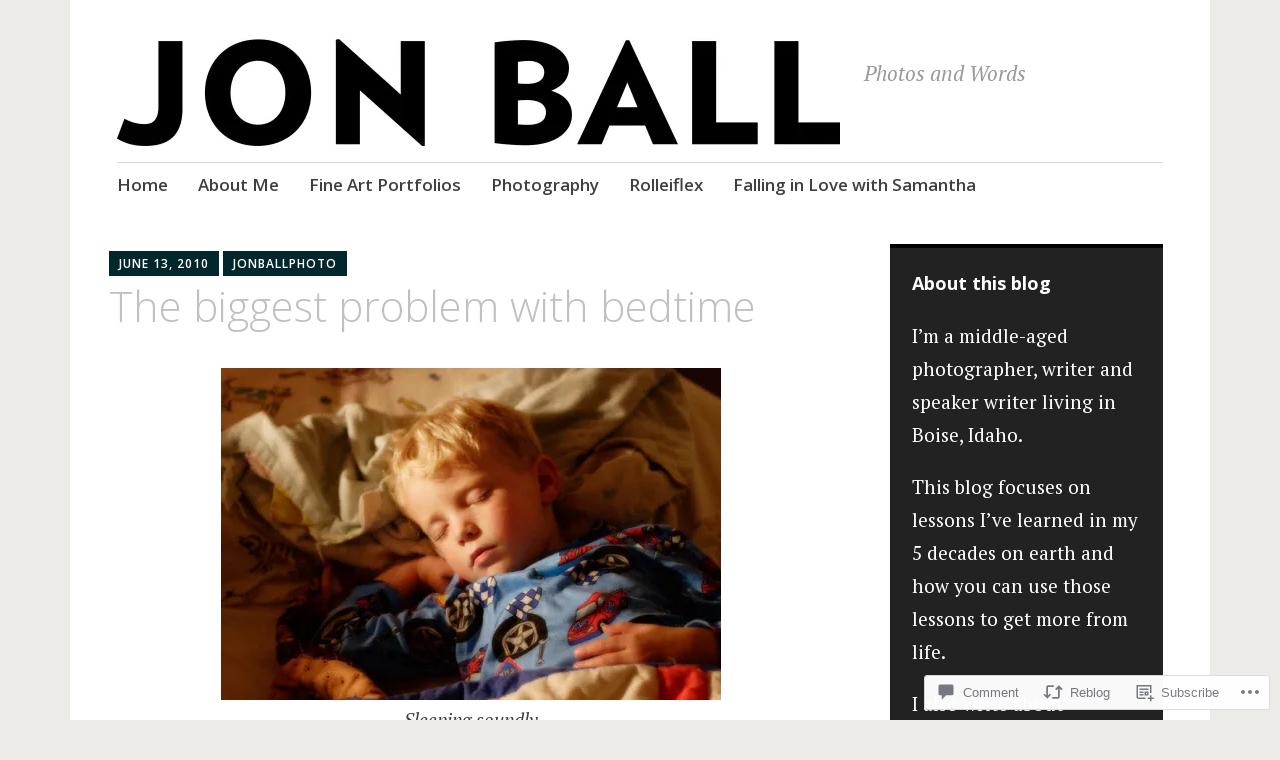

--- FILE ---
content_type: text/css;charset=utf-8
request_url: https://s0.wp.com/?custom-css=1&csblog=GA8o&cscache=6&csrev=6
body_size: -81
content:
.sidebar-primary > aside{background-color:#222 !important}.widget-area .sidebar-primary aside{border-color:#000!important}